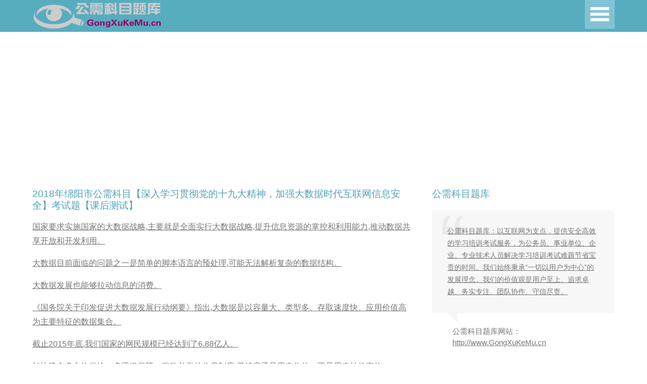

--- FILE ---
content_type: text/html
request_url: https://www.gongxukemu.cn/mianyang/mianyang-2018-711618.html
body_size: 4345
content:
<!DOCTYPE HTML>

<html>
<head>
	<title>2018年绵阳市公需科目【深入学习贯彻党的十九大精神，加强大数据时代互联网信息安全】考试题【课后测试】-公需科目题库(gongxukemu.cn)</title>
	<meta name="keywords" content="公需科目,公需科目考试答案,公需科目答案,公需科目考试,公需科目试题,考试题库,公需课,公需科目培训,职称公需科目,教师公需科目,考试答案,考试题库,公需科目题库,供需科目,公需科目考试,公需科目视频">
	<meta name="description" content="2018年绵阳市公需科目【深入学习贯彻党的十九大精神，加强大数据时代互联网信息安全】考试题【课后测试】-公需科目题库(gongxukemu.cn)">
	<meta name="viewport" content="width=device-width, initial-scale=1, maximum-scale=1">
	<meta http-equiv="Content-Type" content="text/html; charset=utf-8" />
	<link rel="shortcut icon" type="image/x-icon" href="/static/images/Logo_Exam.ico" media="screen" />
	<link href="/static/css/style.css" rel="stylesheet" type="text/css" media="all" />
	<script src="/static/js/jquery.min.js"></script>
	<script async src="https://pagead2.googlesyndication.com/pagead/js/adsbygoogle.js?client=ca-pub-7180842337238206" crossorigin="anonymous"></script>
</head>
<body>
<div class="index-banner1">
  <div class="header-top">	
	<div class="wrap">
   		<div class="logo">
			<a href="../index.html"><img src="/static/images/logo.png" alt=""/></a>
		</div>	
		
<div class="menu">
    <a href="#" class="right_bt" id="activator"><img src="/static/images/nav_icon.png" alt=""></a>
    <div class="box" id="box">
       <div class="box_content_center">
           <div class="menu_box_list">
               <ul>
                    <li><a href="../index.html">主页</a></li>
                    <li><a href="../search.html">搜索</a></li>
                   <li><a href="../daan.html">答案</a></li>
                   <li><a href="../copyright.html">版权</a></li>
                    <li><a href="../help.html">帮助</a></li>
                    <li><a href="../about.html">关于</a></li>
               </ul>
            </div>
            <a class="boxclose" id="boxclose"><img src="/static/images/close.png" alt=""></a>
       </div>
    </div>
    <script type="text/javascript">
        var $ = jQuery.noConflict();
            $(function() {
                $('#activator').click(function(){
                        $('#box').animate({'top':'0px'},500);
                });
                $('#boxclose').click(function(){
                        $('#box').animate({'top':'-700px'},500);
                });
            });
            $(document).ready(function(){

            //Hide (Collapse) the toggle containers on load
            $(".toggle_container").hide();

            //Switch the "Open" and "Close" state per click then slide up/down (depending on open/close state)
            $(".trigger").click(function(){
                $(this).toggleClass("active").next().slideToggle("slow");
                return false; //Prevent the browser jump to the link anchor
            });
            });
    </script>
</div>
		 <div class="clear"></div>		
		  </div>	
		</div>	
	   </div>
<div align=center>
<div style=“width:960px; margin:0 auto; height:90px;”></div>
</div>
<script async src="https://pagead2.googlesyndication.com/pagead/js/adsbygoogle.js?client=ca-pub-7180842337238206"
     crossorigin="anonymous"></script>
<!-- 横向广告1 -->
<ins class="adsbygoogle"
     style="display:block"
     data-ad-client="ca-pub-7180842337238206"
     data-ad-slot="7142823738"
     data-ad-format="auto"
     data-full-width-responsive="true"></ins>
<script>
     (adsbygoogle = window.adsbygoogle || []).push({});
</script>
<div class="main">
	<div class="wrap">
		<div class="abstract">
			<div class="section group">
				<div class="cont1 span_2_of_a1">
					<h3> 2018年绵阳市公需科目【深入学习贯彻党的十九大精神，加强大数据时代互联网信息安全】考试题【课后测试】</h3>
					
						<p> <a href="/detail/mianyang-2018-6207.html">国家要求实施国家的大数据战略,主要就是全面实行大数据战略,提升信息资源的掌控和利用能力,推动数据共享开放和开发利用。</a></p>
					
						<p> <a href="/detail/mianyang-2018-6208.html">大数据目前面临的问题之一是简单的脚本语言的预处理,可能无法解析复杂的数据结构。</a></p>
					
						<p> <a href="/detail/mianyang-2018-6209.html">大数据发展也能够拉动信息的消费。</a></p>
					
						<p> <a href="/detail/mianyang-2018-6210.html">《国务院关于印发促进大数据发展行动纲要》指出,大数据是以容量大、类型多、存取速度快、应用价值高为主要特征的数据集合。</a></p>
					
						<p> <a href="/detail/mianyang-2018-6211.html">截止2015年底,我们国家的网民规模已经达到了6.88亿人。</a></p>
					
						<p> <a href="/detail/mianyang-2018-6212.html">加快建立多主体供给、多渠道保障、租购并举的住房制度,坚持房子是用来住的、不是用来炒的定位。</a></p>
					
						<p> <a href="/detail/mianyang-2018-6213.html">建设教育强国是中华民族伟大复兴的基础工程,必须把教育事业放在优先位置,加快教育现代化,加快一流大学和一流学科建设,实现高等教育产业化发展。</a></p>
					
						<p> <a href="/detail/mianyang-2018-6214.html">伟大斗争,伟大工程,伟大事业,伟大梦想,紧密联系、相互贯通、相互作用,其中起决定性作用的是党的建设新的伟大工程。</a></p>
					
						<p> <a href="/detail/mianyang-2018-6215.html">根据《中华人民共和国网络安全法》,国家实行网络安全()制度。</a></p>
					
						<p> <a href="/detail/mianyang-2018-6216.html">根据《大数据移动互联网的发展》,未来竞争的关键就在于()。</a></p>
					
						<p> <a href="/detail/mianyang-2018-6217.html">下列不属于建立统一的公共数据共享和开放平台体系内容的是()。</a></p>
					
						<p> <a href="/detail/mianyang-2018-6218.html">2016年的2月底国家发展改革委、工信部和中央网信办三家联合批复同意()省建设国家大数据综合试验区,这是全国第一个国家级大数据综合试验区。</a></p>
					
						<p> <a href="/detail/mianyang-2018-6219.html">1991年,()诞生,互联网开始走向标准化、商业化和国际化。</a></p>
					
						<p> <a href="/detail/mianyang-2018-6220.html">以下哪一项被称为是一种通过互联网动态提供信息技术资源的信息技术与服务模式,本质是面向服务的商业模式创新()。</a></p>
					
						<p> <a href="/detail/mianyang-2018-6221.html">以经济建设为中心是兴国之要,()是解决我国所有问题的关键。</a></p>
					
						<p> <a href="/detail/mianyang-2018-6222.html">当今时代步入了一个信息化助力社会全方位创新的重要时期,具体包括()。</a></p>
					
						<p> <a href="/detail/mianyang-2018-6223.html">随着大数据应用的一些技术和工具快速发展,大数据应用的安全主要从以下几个方面入手()。</a></p>
					
						<p> <a href="/detail/mianyang-2018-6224.html">下列不属于第三信息平台的有()。</a></p>
					
				</div>
				
<div class="labout span_1_of_a1">
    <h3>公需科目题库</h3>
    <div class="testimonials ">
     <div class="testi-item">
        <blockquote class="testi-item_blockquote">
            <a href="#">公需科目题库：以互联网为支点，提供安全高效的学习培训考试服务，为公务员、事业单位、企业、专业技术人员解决学习培训考试难题节省宝贵的时间。我们始终秉承“一切以用户为中心”的发展理念。我们的价值观是用户至上、追求卓越、务实专注、团队协作、守信尽责。</a>
            <div class="clear"></div>
        </blockquote>
          <small class="testi-meta"><span class="user">公需科目题库网站： </span><br><a href="http://www.gongxukemu.cn">http://www.GongXuKeMu.cn</a></small>
      </div>
    </div>
    <div style=“width:300px; margin:0 auto; height:250px”></div>
    <div class="testimonials ">
         <div class="testi-item">
            <blockquote class="testi-item_blockquote">
                <a href="#">公需科目题库官方微信：各类公需科目培训疑难问题讲解、提供公需科目相关学习、培训、考试服务、提高公需科目学习、培训、考试效率。 </a>
                <div class="clear"></div>
           </blockquote>
                <small class="testi-meta"><span class="user">公需科目题库官方微信号</span><br><a href="#">go2learn_net</a></small>
        </div>
    </div>
</div>
				<div class="clear"></div>
			</div>
		</div>
	</div>
</div>
<div class="footer">
	<div class="wrap">
	<div class="section group">
		<div class="col_1_of_5 span_1_of_5">
			<ul class="list1">
				<li><a href="../daan.html">考试答案</a></li>
			</ul>
		</div>
		<div class="col_1_of_5 span_1_of_5">
			<ul class="list1">
				<li><a href="../about.html">关于我们</a></li>
			</ul>
		</div>
		<div class="col_1_of_5 span_1_of_5">
			<ul class="list1">
				<li><a href="../copyright.html">版权声明</a></li>
			</ul>
		</div>
		<div class="col_1_of_5 span_1_of_5">
			<ul class="list1">
				<li><a href="../help.html">使用帮助</a></li>
			</ul>
		</div>
		<div class="col_1_of_5 span_1_of_5">
			<ul class="list1">
				<li><a target="_blank"  href="http://tb1.gongxukemu.cn/">淘宝店铺</a></li>
			</ul>
		</div>
		<div class="clear"></div>
	</div>
	<div class="copy">
	   <p>试题版权声明：该试题由用户共享，如涉及版权问题请发邮件到gongxukemu@gmail.com，我们核实确认后会予以删除。<br>Copyright &copy; 2018.GongXuKeMu.cn All rights reserved.</p>
	</div>
	<script>
		var _hmt = _hmt || [];
		(function() {
		  var hm = document.createElement("script");
		  hm.src = "https://hm.baidu.com/hm.js?e94ad97e40d1ad7ea4d16ee63185381b";
		  var s = document.getElementsByTagName("script")[0];
		  s.parentNode.insertBefore(hm, s);
		})();
	</script>
	<script>
		(function(){
			var bp = document.createElement('script');
			var curProtocol = window.location.protocol.split(':')[0];
			if (curProtocol === 'https') {
				bp.src = 'https://zz.bdstatic.com/linksubmit/push.js';
			}
			else {
				bp.src = 'http://push.zhanzhang.baidu.com/push.js';
			}
			var s = document.getElementsByTagName("script")[0];
			s.parentNode.insertBefore(bp, s);
		})();
	</script>
	<script>
		(function(){
		var src = (document.location.protocol == "http:") ? "http://js.passport.qihucdn.com/11.0.1.js?0a77557c38ee5a55687319a9f841168a":"https://jspassport.ssl.qhimg.com/11.0.1.js?0a77557c38ee5a55687319a9f841168a";
		document.write('<script src="' + src + '" id="sozz"><\/script>');
		})();
	</script>
</div>
</div>
<div style="display:none"></div>
</body>
</html>


--- FILE ---
content_type: text/html; charset=utf-8
request_url: https://www.google.com/recaptcha/api2/aframe
body_size: 267
content:
<!DOCTYPE HTML><html><head><meta http-equiv="content-type" content="text/html; charset=UTF-8"></head><body><script nonce="p4KXhNN1vtLbDKY7jxn0SQ">/** Anti-fraud and anti-abuse applications only. See google.com/recaptcha */ try{var clients={'sodar':'https://pagead2.googlesyndication.com/pagead/sodar?'};window.addEventListener("message",function(a){try{if(a.source===window.parent){var b=JSON.parse(a.data);var c=clients[b['id']];if(c){var d=document.createElement('img');d.src=c+b['params']+'&rc='+(localStorage.getItem("rc::a")?sessionStorage.getItem("rc::b"):"");window.document.body.appendChild(d);sessionStorage.setItem("rc::e",parseInt(sessionStorage.getItem("rc::e")||0)+1);localStorage.setItem("rc::h",'1769108031888');}}}catch(b){}});window.parent.postMessage("_grecaptcha_ready", "*");}catch(b){}</script></body></html>

--- FILE ---
content_type: text/css
request_url: https://www.gongxukemu.cn/static/css/style.css
body_size: 8124
content:
/*
Author: W3layout
Author URL: http://w3layouts.com
License: Creative Commons Attribution 3.0 Unported
License URL: http://creativecommons.org/licenses/by/3.0/
*/
/* reset */
html,body,div,span,applet,object,iframe,h1,h2,h3,h4,h5,h6,p,blockquote,pre,a,abbr,acronym,address,big,cite,code,del,dfn,em,img,ins,kbd,q,s,samp,small,strike,strong,sub,sup,tt,var,b,u,i,dl,dt,dd,ol,nav ul,nav li,fieldset,form,label,legend,table,caption,tbody,tfoot,thead,tr,th,td,article,aside,canvas,details,embed,figure,figcaption,footer,header,hgroup,menu,nav,output,ruby,section,summary,time,mark,audio,video{margin:0;padding:0;border:0;font-size:100%;font:inherit;vertical-align:baseline;}
article, aside, details, figcaption, figure,footer, header, hgroup, menu, nav, section {display: block;}
ol,ul{list-style:none;margin:0;padding:0;}
blockquote,q{quotes:none;}
blockquote:before,blockquote:after,q:before,q:after{content:'';content:none;}
table{border-collapse:collapse;border-spacing:0;}
/* start editing from here */
a{text-decoration:none;}
.txt-rt{text-align:right;}/* text align right */
.txt-lt{text-align:left;}/* text align left */
.txt-center{text-align:center;}/* text align center */
.float-rt{float:right;}/* float right */
.float-lt{float:left;}/* float left */
.clear{clear:both;}/* clear float */
.pos-relative{position:relative;}/* Position Relative */
.pos-absolute{position:absolute;}/* Position Absolute */
.vertical-base{	vertical-align:baseline;}/* vertical align baseline */
.vertical-top{	vertical-align:top;}/* vertical align top */
.underline{	padding-bottom:5px;	border-bottom: 1px solid #eee; margin:0 0 20px 0;}/* Add 5px bottom padding and a underline */
nav.vertical ul li{	display:block;}/* vertical menu */
nav.horizontal ul li{	display: inline-block;}/* horizontal menu */
img{max-width:100%;}
/*end reset*/
.side_left_box {
    position: fixed;
    top: 8%;
    left: 10px;
}

.side_right_box {
    position: fixed;
    top: 8%;
    right: 10px;
}

.side_left_box  li {
    LIST-STYLE-TYPE: none;
    LIST-STYLE-IMAGE: none;
}
.side_right_box  li {
    LIST-STYLE-TYPE: none;
    LIST-STYLE-IMAGE: none;
}
body{
	font-family: 'Raleway', sans-serif;
	background:#fff;
}

.wrap{
	width:80%;
	margin:0 auto;
	-moz-transition:all .2s linear;
	-webkit-transition:all .2s linear; 
	-o-transition:all .2s linear; 
	-ms-transition:all .2s linear;
}
.header-top{
	background:rgba(105, 210, 236, 0.51);
}
.menu{
	float:right;
}
.menu img{
	display:block;
}
/*-----stat-header----*/
.logo{
	float:left;
	margin-top: 2px;
}

/*--//header-welcome-note--*/
.box{
	position:absolute;
	top:-1200px;
	width:100%;
	color:#7F7F7F;
	margin:auto;
	padding:0px;
	z-index:999999;
	text-align:center;
	left:0px;
}

.span_2_of_a1 a, .span_1_of_a1 a {
    color: #777;
	text-decoration: underline;
}
a.boxclose{
	cursor: pointer;
	text-align: center;
	display: block;
	position: absolute;
	top: 1.9em;
	right: 15em;
}
.box_content_center{
	background:rgba(52, 58, 60, 0.73);
}
.menu_box_list{
	display: inline-block;
	padding:1% 0;
}
.menu_box_list ul li {
	display:block;
}
.menu_box_list li a{
	color: #FFF;
	font-size: 2em;
	display: block;
	margin: 0.3em;
	text-transform: uppercase;
	-webkit-transition: all 0.5s ease-in-out;
	-moz-transition: all 0.5s ease-in-out;
	-o-transition: all 0.5s ease-in-out;
	transition: all 0.5s ease-in-out;
	letter-spacing: 0.1em;
}
.menu_box_list li a:hover{
	color:#000000;
}
.menu_box_list li a > i > img{
	vertical-align:middle;
	padding-right:10px;
}
.boxclose span{
	width:45px;
	height:45px;
	display:inline-block;
	background: url(../images/image-sprite.png) no-repeat -8px -369px;
}
.boxclose span:hover{
	background: url(../images/image-sprite.png) no-repeat -6px -308px;
}
/*-----//End-header----*/
/*---start-content---*/
.search_box {
	background: #FFF;
	-webkit-transition: all 0.3s ease;
	-moz-transition: all 0.3s ease;
	-o-transition: all 0.3s ease;
	transition: all 0.3s ease;
	padding: 10px 10px;
	position: relative;
	cursor: pointer;
	width:60%;
	float: left;
}
.search_key {
    background: #FFF;
	-webkit-transition: all 0.3s ease;
	-moz-transition: all 0.3s ease;
	-o-transition: all 0.3s ease;
	transition: all 0.3s ease;
	padding: 10px 10px;
	position: relative;
	cursor: pointer;
	width:25%;
    display: block;
    float: left;
    margin: 0 2% 0 0;
}
.search_key input {
    border: none;
	outline: none;
	background: none;
	font-size:1.3em;
	color:#BEBEBE;
	width:95%;
	font-family: 'Raleway', sans-serif;
	-webkit-apperance: none;
}
.search_box  input[type="text"] {
	border: none;
	outline: none;
	background: none;
	font-size:1.3em;
	color:#BEBEBE;
	width:95%;
	font-family: 'Raleway', sans-serif;
	-webkit-apperance: none;
}
.search_box  input[type="submit"] {
	border: none;
	cursor: pointer;
	background: url(../images/search.png) no-repeat -3px -1px;
	position: absolute;
	right: 0;
	width: 40px;
	height: 33px;
	outline: none;
}
/**** Slider *****/
.banner-wrap{
	width:74%;
	margin:0 auto;
	padding:4% 0 6% 0;
}
.index-banner{
	background: #478594;
	-webkit-background-size: cover;
	-moz-background-size: cover;
	-o-background-size: cover;
	background-size: cover;
	background-position:center;
	background-size: 100% 100%;
}

.index-banner-search{
	background: #478594;
	-webkit-background-size: cover;
	-moz-background-size: cover;
	-o-background-size: cover;
	background-size: cover;
	background-position:center;
	background-size: 100% 100%;
}

.banner-wrap-search{
	width:74%;
	height:0px;
	margin:0 auto;
	padding:1% 0 15% 0;
}

.wmuSlider {
	position: relative;
	overflow: hidden;
}
.wmuSlider .wmuSliderWrapper article {
	position: relative;
	text-align: center;
}
.wmuGallery .wmuGalleryImage {
	position: relative;
	text-align: center;
}
.wmuGallery .wmuGalleryImage img {
	max-width: 100%;
	width: auto;
	height: auto;
}
/* Default Skin */
.wmuGallery .wmuGalleryImage {
	margin-bottom: 10px;
}
.wmuSliderPrev, .wmuSliderNext {
	position: absolute;
	width: 70px;
	height: 90px;
	text-indent: -9999px;
	background: url(../images/img-sprite.png) no-repeat;
	top:46%;
	z-index: 2;
	cursor: pointer;
}
.wmuSliderPrev {
	background-position: 20px 3px;
	left:20px;
}
.wmuSliderNext {
	background-position:-46px 3px;
	right:45px;
}
.span_2_of_3 h1{
	color: #FFF;
	font-size: 2.7em;
	margin-bottom: 2%;
	/* padding: 0 7%; */
	width: 95%;
	text-align: left;
	line-height: 1.5em;
	text-transform: uppercase;
}

.span_2_of_3 h2{
	color: #FFF;
	font-size: 2.0em;
	margin-bottom: 2%;
	/* padding: 0 7%; */
	width: 65%;
	text-align: left;
	line-height: 1.5em;
	text-transform: uppercase;
}
/*--content--*/
.main{
	background:#fff;
}
.content-top{
	border-bottom:1px solid #ddd;
}
h3.m_1{
	margin-top:10px;
}
h3.m_1 a{
	color: #999;
	font-size: 2.5em;
}
h3.m_1 a:hover{
	color:#777;
}
.btn{
	border: none;
	float: left;
	color: #FFF;
	cursor: pointer;
	padding:15px 30px;
	display: inline-block;
	font-size:2em;
	outline: none;
	-webkit-transition: all 0.3s;
	-moz-transition: all 0.3s;
	transition: all 0.3s;
	background:#8fcddc;
}
.btn:hover{
	background:#75B8C9;
}
.section1{
	width:51%;
	margin:0 auto;
}
.span_2_of_about {
	width:66.1%;
}
.cont1{
	display: block;
	float: left;
	margin: 1% 0 1% 0;
}
.span_1_of_about {
	width:32.2%;
}
.rsidebar {
	display: block;
	float: left;
	margin: 1% 0 1% 1.6%;
}

.content-bottom{
	padding:0;
}
h2.m_2{
	color:#777;
	font-size:1.5em;
	text-align:center;
	text-transform:uppercase;
	margin-bottom:1%;
}
.col_1_of_5:first-child {
	margin-left: 0;
}
.span_1_of_5{
	width: 16.9%;
}
.col_1_of_5{
	display: block;
	float: left;
	margin: 1% 0 1% 3.6%;
}
ul.list1 li{
	margin:0 0 8px 0;
}
ul.list1 li a {
	font-size:0.95em;
	color: #999;
}
ul.list1 li a:hover{
	color: #000;
}
/*--footer--*/
.footer{
	background:#484242;
	padding:1% 0;
}
.copy p {
	color: #ccc;
	font-size: 1em;
	text-align:center;
}
.copy p a {
	color:#fff;
}
.copy p a:hover{
	color:#8FCDDC;
}
/*--register--*/
.index-banner1{
	background: #478594;
}
.register_account{
	padding:2% 0;
	min-height:800px;
}
.register_account table td {
	width: 100%;
}
.register_account form input[type="text"], .register_account form select {
	font-size:0.95em;
	color:#999;
	padding: 8px;
	outline: none;
	margin:10px 0;
	width:97%;
	font-family: 'Raleway', sans-serif;
	border:1px solid #ddd;
}
.register_account form input[type="text"]:hover, .register_account form select:hover {
	border:1px solid #4CB1CA;
}
.register_account form input[type="text"].code {
	width: 15%;
}
.register_account form input[type="text"].number {
	width: 76.8%;
}
p.terms a, p.note a {
	text-decoration: underline;
	color:#555;
}
p.terms a:hover{
	color:#4CB1CA;
}
p.terms {
	float: left;
	font-size: 0.95em;
	padding: 15px 0 0 15px;
	color: #999;
}
button.grey{
	display: inline-block;
	text-decoration: none;
	cursor: pointer;
	background:#4CB1CA;
	font-size:0.95;
	line-height: 16px;
	text-transform: uppercase;
	padding:10px 30px;
	color: #FFF;
	border: none;
	float: left;
	font-family: 'Raleway', sans-serif;
	outline:none;
}
button.grey:hover {
	background: #377584;
	color: #FFF;
}
.register_account form input[type="text"].code {
	width: 15%;
}
p.code{
	color:#777;
	font-size: 0.95em;
}
p.cart{
	color:#777;
	font-size:0.85em;
	line-height:1.8em;
}
p.cart a{
	text-decoration:underline;
	color:#000;
}
p.cart a:hover{
	text-decoration:none;
}
.col_1_of_2:first-child {
	margin-left: 0;
}
.span_1_of_2 {
	width: 49.2%;
}
.col_1_of_2 {
	display: block;
	float: left;
	margin: 1% 0 1% 1.6%;
}
h4.title {
	color: #555;
	font-size: 1.4em;
	line-height: 1.2;
	font-weight: normal;
	letter-spacing: -1px;
	text-transform: uppercase;
}
.box_content_center1{
	background:#8FCDDC;
}
.menu_box_list1{
	display: inline-block;
	padding:2% 0;
}
.menu_box_list1 li a {
	color: #FFF;
	font-size:1em;
	display: block;
	margin: 0.3em;
	text-transform: uppercase;
	-webkit-transition: all 0.5s ease-in-out;
	-moz-transition: all 0.5s ease-in-out;
	-o-transition: all 0.5s ease-in-out;
	transition: all 0.5s ease-in-out;
	letter-spacing: 0.1em;
}
.menu_box_list1 li a:hover {
	color:#000;
}
/*--abstract--*/
/*-----------------------------------------------------------------------------------*/
/*	Flow
/*-----------------------------------------------------------------------------------*/
.b-link-flow{
	position: relative;
	display: inline-block;
	vertical-align: top;
	margin-bottom: 5px;
}
.b-link-flow .b-wrapper{z-index:1;}
.b-link-flow .b-top-line{z-index:0}
.b-link-flow .b-wrapper, .b-link-flow .b-top-line{
	position:absolute;
	width:100%;
	height:100%;
	top:0;
	left:0;
	text-align:center;
	color:#ffffff;
	background:#8FCDDC;
	visibility:hidden; 
}
.b-link-flow .b-wrapper, .b-link-flow .b-top-line{
	transition:all 0.6s ease;
	-moz-transition:all 0.6s ease;
	-ms-transition:all 0.6s ease;
	-o-transition:all 0.6s ease;
	-webkit-transition:all 0.6s ease;
	transform:scale(0);
	-moz-transform:scale(0);
	-ms-transform:scale(0);
	-o-transform:scale(0);
	-webkit-transform:scale(0);
	opacity:0;
}
.b-link-flow:hover .b-wrapper, .b-link-flow:hover .b-top-line{
	transform:scale(1);
	-moz-transform:scale(1);
	-ms-transform:scale(1);
	-o-transform:scale(1);
	-webkit-transform:scale(1);
	opacity:1;
	visibility:visible;
}
h2.b-animate{
	color:#fff;
	font-size:1.1em;
	margin:7% 0;
}
p.b-animate1{
	color:#fff;
	font-size:0.85em;
	margin: 0 1%;
}
.col_1_of_4:first-child {
	margin-left: 0;
}
.col_1_of_4 {
	display: block;
	float: left;
	margin: 1% 0 1% 3.6%;
}
.span_1_of_4 {
	width: 22.3%;
}
h3.m_3, p.m_4{
	text-align:center;
}
h3.m_3{
	margin-bottom:1%;
}
h3.m_3 a{
	color:#6FB0C0;
	font-size:1em;
	text-align:center;
}
h3.m_3 a:hover{
	color:#555;
}
p.m_4{
	color:#555;
	font-size:1em;
}
.abstract{
	padding:1.5% 0;
}
/*--detail--*/
.col_1_of_d:first-child {
	margin-left: 0;
}
.span_1_of_d {
	width: 20.1%;
}
.col_1_of_d {
	display: block;
	float: left;
	margin: 1% 0 1% 3.6%;
	border: 1px solid #E7E3E3;
	padding: 1%;
}
p.m_5{
	text-align:center;
	margin: 3% 0 3% 0;
}
p.m_5 a{
	color:#6FB0C0;
	font-size:0.95em;
	line-height:1.5em;
}
p.m_5 a:hover{
	color:#000;
}
ul.dc_pagination {
	text-align: center;
	overflow: hidden;
	margin: 3% 0 2% 0;
}
ul.dc_pagination li:first-child {
	margin-left: 0px;
	margin-right:5%;
	text-transform: uppercase;
}
ul.dc_pagination li a {
	color: #999;
	display: block;
	padding: 8px 15px 8px 15px;
	text-decoration: none;
	font-size: 1.1em;
}
ul.dc_pagination li {
	display:inline-block;
	margin: 0px;
	margin-left: 5px;
	padding: 0px;
}
ul.dc_pagination li:last-child {
	margin-left:5%;
	margin-right: 0px;
	text-transform: uppercase;
}
ul.dc_paginationA06 li a:hover, ul.dc_paginationA06 li a.current {
	background:#8FCDDC;
	color:#fff;
}
/*--about--*/
ul.breadcrumb {
	padding: 8px 15px;
	margin: 0 0 18px !important;
	list-style: none;
	background-color: #F7F7F7;
	font-size: 0.85em;
	color: #999 !important;
	text-transform:uppercase;
}
ul.breadcrumb a {
	color: #4CB1CA;
}
ul.breadcrumb a:hover{
	color:#555;
}
.span_1_of_a1 {
	width: 31.2%;
}
.labout {
	display: block;
	float: left;
	margin: 1% 0 1% 3.6%;
}
.span_2_of_a1{
	width: 65.1%;
}
.span_2_of_a1 h3, .span_1_of_a1 h3, .span_1_of_g1 h3{
	color: #4fa2b6;
	margin-bottom: 0.5em;
	font-size: 1.2em;
	line-height: 1.2;
	text-transform: uppercase;
}
/*--gallery--*/
span.rollover {
	-o-transition-duration: 1s;
	-moz-transition-duration: 1s;
	-webkit-transition: -webkit-transform 1s;
	background: url(../images/zoom.png) center center no-repeat rgba(0, 0, 0, 0.4);
	cursor: pointer;
	height: 196px;
	width: 314px;
	position: absolute;
	z-index: 10;
	opacity: 0;
}
span.rollover:hover {
	opacity: .7;
	-o-transition-duration: 1s;
	-moz-transition-duration: 1s;
	-webkit-transition: -webkit-transform 1s;
}
.span_2_of_a1 p, .span_1_of_a1 p {
	font-size: 1em;
	padding: 0.5em 0;

	line-height: 1.8em;
}
.span_1_of_4 p {
	font-size: 0.85em;
	padding: 0.5em 0;
	
	line-height: 1.8em;
}
.col_1_of_about-box:first-child {
	margin-left: 0;
}
.span_1_of_about-box {
	width: 30.5%;
}
.col_1_of_about-box {
	display: block;
	float: left;
	margin: 1% 0 1% 3.6%;
}
.testimonials .testi-item {
	overflow: hidden;
	margin: 6% 0;
	padding-bottom: 2em;
	background: none;
}
.testimonials .testi-item blockquote {
	position: relative;
	display: block;
	margin: 0;
	padding: 30px;
	border: none;
	background: #F7F7F7;
	-webkit-background-clip: padding-box;
	-moz-background-clip: padding-box;
	background-clip: padding-box;
}
.testimonials .testi-item blockquote a:hover{
	color:#4CB1CA;
}
.testimonials .testi-item blockquote:before {
	position: absolute;
	bottom: -20px;
	left: 30px;
	display: block;
	width: 0;
	height: 0;
	border-top: 20px solid #F7F7F7;
	border-right: 0 solid rgba(0, 0, 0, 0);
	border-left: 20px solid rgba(0, 0, 0, 0);
	content: "";
}
.testimonials .testi-item blockquote a {
	color: #777;
	font-size: 0.85em;
	line-height: 1.8em;
}
.testimonials .testi-item blockquote:after {
	position: absolute;
	top: 10px;
	left: 20px;
	display: block;
	width: 41px;
	height: 38px;
	background: url(../images/quotes.png) 0 0 no-repeat;
	content: "";
}
h5.m_6 {
	color:#4fa2b6;
	margin: 2% 0 1% 0;
	font-size: 1.2em;
	line-height: 1.2;
	font-weight: normal;
	text-transform: uppercase;
}
.testimonials .testi-item .testi-meta {
	font-size:0.95em;
	color: #777;
}
.testimonials .testi-item .testi-meta {
	display: block;
	padding: 25px 0 0 40px;
	line-height: 1.5em;
}
.testimonials .testi-item .testi-meta a {
	color: #777;
	text-decoration: underline;
}
.testimonials .testi-item .testi-meta a:hover{
	text-decoration:none;
}
h4.m_7{
	margin-top:10px;
}
h4.m_7 a {
	color: #555;
	font-size: 0.95em;
	text-transform: uppercase;
}
h4.m_7 a:hover{
	color:#000;
}
h4.no{
	margin-bottom:5px;
}
h4.no a{
	color:#777;
	font-size:0.95em;	
}
p.g_2{
	padding:0;
}
p.g_2 a{
	color:#777;
	font-size:0.95em;	
}
p.g_2 a:hover, h4.no a:hover{
	text-decoration:underline;
}
.g_1{
	float:left;
}
span.likes {
	float:right;
}
span.likes img {
	float: none;
	margin-right: 0;
	vertical-align: middle;
}
span.likes a{
	font-size:0.95em;
	color:#777;
}
span.likes a:hover{
	color:#4CB1CA;
}
.g_desc{
	padding:2% 0;
}
.sky-form .label {
	display: block;
	margin-bottom: 6px;
	line-height: 19px;
}
.sky-form .label.col {
	margin: 0;
	padding-top: 10px;
}
.sky-form .input,
.sky-form .select,
.sky-form .textarea,
.sky-form .radio,
.sky-form .checkbox,
.sky-form .toggle,
.sky-form .button {
	position: relative;
	display: block;
}
/* selects */
.sky-form .select i {
	position: absolute;
	top: 14px;
	right: 14px;
	width:10px;
	height: 11px;
	background: #FFF;
	box-shadow: 0 0 0 12px #FFF;
}
.sky-form .select i:after,
.sky-form .select i:before {
	content: '';
	position: absolute;
	right: 0;
	border-right: 4px solid transparent;
	border-left: 4px solid transparent;
}
.sky-form .select i:after {
	bottom: 0;
	border-top: 4px solid #404040;
}
.sky-form .select i:before {
	top: 0;
	border-bottom: 4px solid #404040;
}
.sky-form .select-multiple select {
	height: auto;
}
/* radios and checkboxes */
.sky-form .radio,.sky-form .checkbox {
	outline:none;
	border:none;
	margin-bottom: 4px;
	padding-left: 27px;
	font-size: 13px;
	line-height: 27px;
	color: #555555;
	cursor: pointer;
	text-transform: capitalize;
}
.sky-form .radio{
	text-transform: none;
}
.sky-form .radio:last-child,
.sky-form .checkbox:last-child {
	margin-bottom: 0;
}
.sky-form .radio input,
.sky-form .checkbox input {
	position: absolute;
	left: -9999px;
}
.sky-form .radio i,
.sky-form .checkbox i {
	position: absolute;
	top: 5px;
	left: 0;
	display: block;
	width: 13px;
	height: 13px;
	outline: none;
	border-width: 2px;
	border-style: solid;
	background: #fff;
}
.sky-form .radio i {
	border-radius: 50%;
}
.sky-form .radio input + i:after,
.sky-form .checkbox input + i:after {
	position: absolute;
	opacity: 0;
	transition: opacity 0.1s;
	-o-transition: opacity 0.1s;
	-ms-transition: opacity 0.1s;
	-moz-transition: opacity 0.1s;
	-webkit-transition: opacity 0.1s;
}
.sky-form .radio input + i:after {
	content: '';
	top: 4px;
	left: 4px;
	width: 5px;
	height: 5px;
	border-radius: 50%;
}
.sky-form .radio input:checked + i:after,
.sky-form .checkbox input:checked + i:after {
	opacity: 1;
}
.sky-form .inline-group {
	margin: 0 -30px -4px 0;
}
.sky-form .inline-group:after {
	content: '';
	display: table;
	clear: both;
}
.sky-form .inline-group .radio,
.sky-form .inline-group .checkbox {
	float: left;
	margin-right: 30px;
}
.sky-form .inline-group .radio:last-child,
.sky-form .inline-group .checkbox:last-child {
	margin-bottom: 4px;
}
.sky-form .checkbox input + i:after {
	content: '\f00c';
	top: 0px;
	left: -2px;
	width: 15px;
	height: 15px;
	background: url(../images/b-arrow.png);
	text-align: center;
}
.sky-form .checkbox input + i:after {
	color: #2DA5DA;
}
.sky-form .checkbox i{
	border-color:#E5E5E5;
}
.sky-form .radio input:checked + i,
.sky-form .checkbox input:checked + i,
.sky-form .toggle input:checked + i {
	border-color: #2da5da;	
}
.span_2_of_g1 {
	width: 81.1%;
}
.span_1_of_g1 {
	width: 15.2%;
}
/*--blog--*/
.span_1_of_b{
	width:48.2%;
}
.col_1_of_b{
	display: block;
	float: left;
	margin: 1% 0 1% 3.6%;
}
.col_1_of_b:first-child {
	margin-left: 0;
}
.span_1_of_b h3{
	margin-bottom:2%;
}
.span_1_of_b h3 a {
	color: #333;
	font-size: 1em;
	line-height: 1.2;
	font-weight: normal;
	letter-spacing: -1px;
	text-transform: uppercase;
}
.span_1_of_b h3 a:hover{
	color: #4CB1CA;
}
.span_1_of_b p{
	color:#999;
	font-size:0.85em;
	line-height:1.5em;
}
.blog-top{
	margin-bottom:0%;
}
.links {
	padding: 10px 0px;
	border-left: none;
	border-right: none;
	margin-bottom: 0%;
}
.links ul li {
	display: inline-block;
	margin-right:15px;
}
.links ul li{
	font-size:0.85em;
	color:#999;
}
.links ul li img{
	margin-right:4px;
}
.button{
	margin-top:20px;
}
.button a {
	color: #333;
	font-size: 0.85em;
	text-transform: uppercase;
}
.button a:hover{
	color:#555;
}
p.m_6{
	color:#999;
	font-size:0.85em;
	line-height:1.8em;
	margin:1% 0;
}
.comments-area p {
	position: relative;
	padding: 8px 0;
}
.comments-area label {
	display: block;
	color: #999;
	font-size: 0.85em;
}
.comments-area span {
	color:#FE2232;
	position: absolute;
	left: 4px;
	top: 30px;
}
.comments-area input[type="text"] {
	padding: 7px 15px;
	width: 47%;
	color: #777;
	font-size:1em;
	border: none;
	background:#E4E4E4;
	outline: none;
	display: block;
	font-family: 'Raleway', sans-serif;
}
.comments-area textarea {
	padding: 7px 15px;
	width: 70%;
	color:#777;
	font-size:1em;
	outline: none;
	height: 100px;
	display: block;
	border: none;
	background:#E4E4E4;
	font-family: 'Raleway', sans-serif;
}
.comments-area input[type="submit"] {
	padding: 8px 15px;
	color: #F0F0F0;
	background: #3D3D3D;
	border:none;
	cursor: pointer;
	outline:none;
	font-family: 'Raleway', sans-serif;
	font-size:1em;
}
.comments-area input[type="submit"]:hover{
	background:#62A7B8;
}
.comments-area span {
	color: #FE2232;
	position: absolute;
	left: 4px;
	top: 30px;
}
/*--contact--*/
.contact-to input[type="text"] {
	padding: 10px 10px;
	width:29.5%;
	margin: 10px 0;
	border: 1px solid #E1E2E2;
	color: #999;
	background: #FFF;
	float: left;
	outline: none;
	font-size: 0.85em;
	font-family: 'Raleway', sans-serif;
}
.text2 input[type="text"], .text2 textarea {
	width: 96.5%;
	margin: 10px 0;
	border: 1px solid #E1E2E2;
	color: #999;
	font-family: 'Raleway', sans-serif;
	outline: none;
	margin-bottom: 25px;
	height: 120px;
	padding: 10px 10px;
	font-size: 0.85em;
}
.contact-form input[type="submit"] {
	float: right;
	cursor: pointer;
	-webkit-appearance: none;
	padding: 12px 30px;
	background:#8FCDDC;
	display: inline-block;
	font-size: 1em;
	text-transform: uppercase;
	color: #FFF;
	-webkit-transition: 0.9s;
	-moz-transition: 0.9s;
	-o-transition: 0.9s;
	transition: 0.9s;
	font-family: 'Raleway', sans-serif;
	border: none;
	outline:none;
}
.contact-form input[type="submit"]:hover{
	background:#555;
}

.blog-top input[type="submit"] {
    float: right;
    cursor: pointer;
    -webkit-appearance: none;
    padding: 12px 30px;
    background: #8FCDDC;
    display: inline-block;
    font-size: 1em;
    text-transform: uppercase;
    color: #FFF;
    -webkit-transition: 0.9s;
    -moz-transition: 0.9s;
    -o-transition: 0.9s;
    transition: 0.9s;
    font-family: 'Raleway', sans-serif;
    border: none;
    outline: none;
}

.blog-top input[type="submit"]:hover{
	background:#555;
}

.links a {
    float: right;
    cursor: pointer;
    -webkit-appearance: none;
    padding: 12px 30px;
    background: #347281;
    display: inline-block;
    font-size: 1em;
    text-transform: uppercase;
    color: #FFF;
    -webkit-transition: 0.9s;
    -moz-transition: 0.9s;
    -o-transition: 0.9s;
    transition: 0.9s;
    font-family: 'Raleway', sans-serif;
    border: none;
    outline: none;
}

.links a:hover{
	background:#555;
}

.address p{
	color:#999;
	font-size:0.85em;
	line-height:1.5em;
}
.address p span {
	text-decoration: underline;
	color: #555;
	cursor: pointer;
}
.address p span:hover {
    text-decoration: none; 
}
.map{
	margin-bottom:2%;
}
/*--404--*/
.page-not-found h1 {
	font-size: 15em;
	color: #F0F0F0;
	text-align: center;
	text-shadow: 1px 1px 6px #AAA;
	-moz-text-shadow: 1px 1px 6px #aaa;
	-webkit-text-shadow: 1px 1px 6px #aaa;
	-o-text-shadow: 1px 1px 6px #aaa;
}
/*--responsive design--*/
@media (max-width:1366px){
	.wrap{
		width:90%;
	}
	.span_2_of_3 h1 {
		width:95%;
	}
	.span_2_of_3 h2 {
		width:74%;
	}
	h3.m_1 a {
		font-size: 2.3em;
	}
	.btn {
		font-size: 1.6em;
	}
	span.rollover {
		height: 186px;
		width: 299px;
	}

}
@media (max-width:1280px){
	.wrap{
		width:90%;
	}
	.span_2_of_3 h1 {
		width: 95%;
		/* padding: 0 4%; */
		font-size: 2.2em;
	}
	.span_2_of_3 h2 {
		width: 66%;
		/* padding: 0 4%; */
		font-size: 2.0em;
	}
	h3.m_1 a {
		font-size: 2.3em;
	}
	.btn {
		font-size: 1.6em;
	}
	span.rollover {
		height: 175px;
		width: 279px;
	}
	.section1 {
		width: 55%;
	}
	.search_box {
		width: 64%;
	}
	.contact-to input[type="text"] {
		width: 29.4%;
	}
}
@media (max-width:1024px){
	.wrap{
		width:90%;
	}
	.span_2_of_3 h1 {
		width: 95%;
		/* padding: 0 4%; */
		font-size: 1.7em;
	}
	.span_2_of_3 h2 {
		width: 63%;
		/* padding: 0 4%; */
		font-size: 1.5em;
	}
	h3.m_1 {
		margin-top: 6px;
	}
	h3.m_1 a {
		font-size:1.8em;
	}
	.btn {
		font-size:1.4em;
		padding: 10px 20px;
	}
	span.rollover {
		height: 139px;
		width: 222px;
	}
	.section1 {
		width: 55%;
	}
	.search_box {
		padding:7px;
	}
	.search_key {
		padding:7px;
		width: 25%;
	}
	.wmuSliderPrev {
		left:-10px;
	}
	.wmuSliderNext {
		right:15px;
	}
	h2.m_2 {
		font-size: 1.2em;
	}
	.span_1_of_d {
		width: 19.9%;
	}
	p.m_5 a {
		font-size: 0.8125em;
	}
	.wmuSliderPrev, .wmuSliderNext {
		top:43%;
	}
	.contact-to input[type="text"] {
		width: 28.4%;
	}
	.text2 input[type="text"], .text2 textarea {
		width: 95.9%;
	}
}
@media (max-width:800px){
    .banner-wrap-search{
        width:74%;
        height:0px;
        margin:0 auto;
        padding:1% 0 15% 0;
    }
	.wrap{
		width:90%;
	}
	.span_2_of_3 h1 {
		width: 95%;
		/* padding: 0 2%; */
		font-size: 1.2em;
	}
	.span_2_of_3 h2 {
		width: 57%;
		/* padding: 0 2%; */
		font-size: 1.0em;
	}
	.text2 input[type="text"], .text2 textarea {
		width: 93.9%;
		font-size: 0.8125em;
	}
	.search_box {
		width: 56%;
	}
	.search_key a {
    font-size: 1em;
    }
	.menu_box_list li a {
		font-size: 2em;
	}
	.contact-to input[type="text"] {
		width: 28%;
		padding: 7px;
		font-size:0.8125em;
	}
	h3.m_1 a {
		font-size:1.4em;
	}
	.btn {
		font-size: 1.1em;
		padding: 10px 12px;
	}
	span.rollover {
		height: 135px;
		width: 216px;
	}
	.section1 {
		width: 55%;
	}
	.search_box {
		padding:7px;
	}
	.search_key {
		padding:7px;
	}
	.wmuSliderPrev {
		left:-10px;
	}
	.wmuSliderNext {
		right:15px;
	}
	h2.m_2 {
		font-size: 1.2em;
	}
	.span_1_of_d {
		width: 19.9%;
	}
	p.m_5 a {
		font-size: 0.8125em;
	}
	.search_box  input[type="text"] {
		font-size: 1em;
	}
	.search_key  input[type="text"] {
		font-size: 1em;
	}
	.search_box  input[type="submit"] {
		background: url(../images/search.png) no-repeat 7px -4px;
	}
	.wmuSliderPrev, .wmuSliderNext {
		top: 38%;
	}
	ul.list1 li a {
		font-size: 0.85em;
	}
	.register_account form input[type="text"], .register_account form select {
		width: 90%;
		padding: 6px;
		font-size: 0.85em;
	}
	h4.title {
		font-size: 1.1em;
	}
	.register_account form input[type="text"].number {
		width: 71.8%;
	}
	.span_2_of_g1 {
		width:100%;
	}
	.span_1_of_g1 {
	 	width:100%;
	}
}
@media (max-width:640px){
    .side_right_box{
        display: none;
    }
    .side_left_box {
        display: none;
    }
    .banner-wrap-search{
        width:74%;
        height:0px;
        margin:0 auto;
        padding:1% 0 20% 0;
    }
	.wrap{
		width:90%;
	}
	.span_2_of_3 h1 {
		width: 95%;
		/* padding: 0 2%; */
		font-size: 1em;
	}
	.span_2_of_3 h2 {
		width: 63%;
		/* padding: 0 2%; */
		font-size: 1em;
	}
	h3.m_1 {
		margin-top: 12px;
	}
	h3.m_1 a {
		font-size:1.4em;
	}
	.btn {
		font-size: 1.1em;
		padding: 10px 12px;
	}
	span.rollover {
		height: 107px;
		width: 171px;
	}
	.section1 {
		width:68%;
	}
	.search_box {
		padding:5px;
		width: 60%;
	}
	.search_key {
		padding:5px;
	}
	.search_key a {
	    font-size: 1em;
        padding: 6px 14px;
    }
	.wmuSliderPrev {
		left:-20px;
	}
	.wmuSliderNext {
		right:5px;
	}
	h2.m_2 {
		font-size: 1.2em;
	}
	.span_1_of_d {
		width:100%;
	}
	.col_1_of_d {
		margin:10px 0;
		float:none;
	}
	p.m_5 a {
		font-size: 0.8125em;
	}
	.search_box  input[type="text"] {
		font-size: 1em;
	}
	.search_key  input[type="text"] {
		font-size: 1em;
	}
	.search_box  input[type="submit"] {
		background: url(../images/search.png) no-repeat 7px -4px;
	}
	.wmuSliderPrev, .wmuSliderNext {
		top:34%;
	}
	ul.list1 li a {
		font-size: 0.85em;
	}
	.register_account form input[type="text"], .register_account form select {
		width: 90%;
		padding: 6px;
		font-size: 0.85em;
	}
	h4.title {
		font-size: 1.1em;
	}
	.register_account form input[type="text"].number {
		width:67.8%;
	}
	.span_2_of_g1 {
		width:100%;
	}
	.span_1_of_g1 {
	 	width:100%;
	}
	.labout {
		float:none;
		margin: 1% 0 1% 0;
	}
	.span_1_of_5 {
		width: 100%;
	}
	.col_1_of_5 {
		float:none;
		margin:10px 0 20px 0;
	}
	#loginBox {
		top: 69px;
	}
	#loginForm {
		width: 195px;
	}
	p.code {
		font-size: 0.85em;
	}
	a.boxclose {
		top: 0.9em;
		right:7em;
	}
	.menu_box_list1 li a {
		font-size: 0.85em;
	}
	.span_2_of_a1 {
		width: 100%;
	}
	.cont1 {
		float:left;
		margin:0;
	}
	.span_1_of_a1 {
		width:100%;
	}
	h4.m_7 a {
		font-size: 0.8125em;
	}
	.testimonials .testi-item {
		margin: 3% 0;
	}
	.span_2_of_a1 p, .span_1_of_a1 p {
		font-size: 0.8125em;
	}
	.testimonials .testi-item blockquote a {
		font-size: 0.8125em;
	}
	.testimonials .testi-item .testi-meta {
		font-size: 0.85em;
	}
	.links ul li a {
		font-size: 0.8125em;
	}
	.span_1_of_b p {
		font-size: 0.8125em;
	}
	ul.dc_pagination li a {
		font-size: 0.85em;
		padding: 8px 10px 8px 10px;
	}
	p.m_6 {
		font-size: 0.8125em;
	}
	.page-not-found h1 {
		font-size: 7em;
	}
	p.b-animate1 {
		display: none;
	}
	h3.m_3 a {
		font-size: 0.8125em;
	}
	p.m_4 {
		font-size: 0.8125em;
	}
	.menu_box_list li a {
		font-size:2em;
	}
	.span_1_of_4 {
		width: 100%;
	}
	.col_1_of_4 {
		float: none;
		margin: 1% 0 1% 0;
	}
	h3.m_3, p.m_4 {
		text-align: left;
	}
}	
@media (max-width:480px){
    .side_right_box{
        display: none;
    }
    .side_left_box {
        display: none;
    }
	.wrap{
		width:90%;
	}
	.span_2_of_3 h1 {
		width:100%;
		padding: 0;
		font-size: 1.5em;
	}
	.span_2_of_3 h2 {
		width:80%;
		padding: 0 2%;
		font-size: 1em;
	}
	h3.m_1 a {
		font-size:1em;
	}
	.btn {
		font-size: 0.8125em;
		padding: 6px 10px;
	}
	span.rollover {
		height: 250px;
		width: 400px;
	}
	.section1 {
		width:70%;
	}
	.search_box {
		padding:7px;
	}
	.search_key {
		padding:7px;
		width:100%;
	}
	.search_key a {
	    font-size: 1.3em;
        padding: 10px 20px;
    }
	.wmuSliderPrev {
		left:-30px;
	}
	.wmuSliderNext {
		right:-5px;
	}
	h2.m_2 {
		font-size: 1.2em;
	}
	.span_1_of_d {
		width: 19.9%;
	}
	p.m_5 a {
		font-size: 0.8125em;
	}
	.search_box  input[type="text"] {
		font-size: 1.3em;
	}
	.search_key  input[type="text"] {
		font-size: 1.3em;
	}
	.search_box  input[type="submit"] {
		background: url(../images/search.png) no-repeat 7px -4px;
	}
	.wmuSliderPrev, .wmuSliderNext {
		top:25%;
	}
	.contact-to input[type="text"] {
		width: 27%;
		padding: 7px;
		font-size: 0.8125em;
	}
	ul.list1 li a {
		font-size: 0.85em;
	}
	.register_account form input[type="text"], .register_account form select {
		width: 90%;
		padding: 6px;
		font-size: 0.8125em;
	}
	h4.title {
		font-size: 1.1em;
	}
	.register_account form input[type="text"].number {
		width:67.8%;
	}
	.span_2_of_g1 {
		width:100%;
	}
	.span_1_of_g1 {
	 	width:100%;
	}
	.labout {
		float:none;
		margin: 1% 0 1% 0;
	}
	.span_1_of_5 {
		width: 100%;
	}
	.col_1_of_5 {
		float:none;
		margin:10px 0 20px 0;
	}
	#loginBox {
		top:53px;
	}
	#loginForm {
		width:140px;
	}
	p.code {
		font-size: 0.8125em;
	}
	a.boxclose {
		top: 0.9em;
		right:5em;
	}
	.menu_box_list1 li a {
		font-size: 0.85em;
	}
	.span_2_of_a1 {
		width: 100%;
	}
	.cont1 {
		float:none;
		margin:0;
	}
	.span_1_of_a1 {
		width:100%;
	}
	h4.m_7 a {
		font-size: 0.8125em;
	}
	.testimonials .testi-item {
		margin: 3% 0;
	}
	.span_2_of_a1 p, .span_1_of_a1 p {
		font-size: 0.8125em;
	}
	.testimonials .testi-item blockquote a {
		font-size: 0.8125em;
	}
	.testimonials .testi-item .testi-meta {
		font-size: 0.85em;
	}
	.links ul li a {
		font-size: 0.8125em;
	}
	.span_1_of_b p {
		font-size: 0.8125em;
	}
	ul.dc_pagination li a {
		font-size: 0.8125em;
		padding: 8px 5px 8px 5px;
	}
	p.m_6 {
		font-size: 0.8125em;
	}
	.page-not-found h1 {
		font-size: 7em;
	}
	p.b-animate1 {
		display: none;
	}
	h3.m_3 a {
		font-size: 0.8125em;
	}
	p.m_4 {
		font-size: 0.8125em;
	}
	p#login-form-remember a {
		font-size: 12px;
	}
	input.inputbox, input.required, div.k2AccountPage input[type="text"] {
		height: 20px;
		padding: 0 4px;
	}
	p#login-form-username {
		margin-bottom: 3px;
	}
	.button {
		margin-top: 5px;
	}
	.col_1_of_2 {
		float: none;
		margin: 0;
	}
	.span_1_of_2 {
		width: 100%;
	}
	p.terms {
	    font-size: 0.8125em;
		padding: 15px 0 0 0px;
	}
	.menu_box_list li a {
		font-size:2em;
	}
	.span_1_of_b {
		width: 100%;
	}
	.col_1_of_b {
		float:none;
		margin:20px 0 20px 0;
	}
	.span_1_of_about-box {
		width: 100%;
	}
	.col_1_of_about-box {
		float:none;
		margin: 1% 0 1% 0l;
	}
	.span_1_of_4 {
		width: 100%;
	}
	.col_1_of_4 {
		float: none;
		margin: 1% 0 1% 0;
		display: none;
	}
	h3.m_3, p.m_4 {
		text-align: left;
	}
	.span_1_of_d {
		width:100%;
	}
	.col_1_of_d {
		margin:10px 0;
		float:none;
	}
	.wmuSlider {
		padding:10% 0 20% 0;
	}
    /*
	.span_2_of_3 h1 {
		display: none;
	}

	.span_2_of_3 h2 {
		display: none;
	}
	*/
	.banner-wrap {
		padding:0;
	}
	.search_box {
		padding:4px;
		width: 100%;
		margin: 10% 0 5% 0;
		font-size:1.2em;
	}
	.menu_box_list {
		padding:11% 0;
	}
}	
@media (max-width:320px){
    .side_right_box{
        display: none;
    }
    .side_left_box {
        display: none;
    }
	.wrap{
		width:90%;
	}
	.span_2_of_3 h1 {
		width:95%;
		padding: 0 2%;
		font-size: 1.5em;
	}
    /*
	.span_2_of_3 h1 {
		display: none;
	}

	.span_2_of_3 h2 {
		display: none;
	}
	*/
	.span_2_of_3 h2 {
		width:80%;
		padding: 0 2%;
		font-size: 1em;
	}

	h3.m_1 a {
		font-size:1em;
	}
	.btn {
		font-size:1em;
		padding: 6px 10px;
	}
	span.rollover {
		height: 170px;
		width: 273px;
	}
	.section1 {
		width:70%;
	}
	.search_box {
		padding:7px;
	}
	.search_key {
		padding:7px;
	}
	.wmuSliderPrev {
		left:-30px;
	}
	.wmuSliderNext {
		right:-5px;
	}
	h2.m_2 {
		font-size: 1.2em;
	}
	.span_1_of_d {
		width: 19.9%;
	}
	p.m_5 a {
		font-size: 0.8125em;
	}
	.search_box  input[type="text"] {
		font-size: 1.3em;
	}
	.search_key  input[type="text"] {
		font-size: 1.3em;
	}
	.search_box  input[type="submit"] {
		background: url(../images/search.png) no-repeat 7px -4px;
	}
	.wmuSliderPrev, .wmuSliderNext {
		top:17%;
	}
	ul.list1 li a {
		font-size: 0.85em;
	}
	.register_account form input[type="text"], .register_account form select {
		width: 90%;
		padding: 6px;
		font-size: 0.8125em;
	}
	h4.title {
		font-size: 1.1em;
	}
	.register_account form input[type="text"].number {
		width:67.8%;
	}
	.span_2_of_g1 {
		width:100%;
	}
	.span_1_of_g1 {
	 	width:100%;
	}
	.labout {
		float:none;
		margin: 1% 0 1% 0;
	}
	.span_1_of_5 {
		width: 100%;
	}
	.col_1_of_5 {
		float:none;
		margin:10px 0 20px 0;
	}
	#loginBox {
		top:53px;
	}
	#loginForm {
		width:140px;
	}
	p.code {
		font-size: 0.8125em;
	}
	a.boxclose {
		top: 2.9em;
		right: 4em;
	}
	.menu_box_list1 li a {
		font-size: 0.85em;
	}
	.span_2_of_a1 {
		width: 100%;
	}
	.cont1 {
		float:left;
		margin:0;
	}
	.span_1_of_a1 {
		width:100%;
	}
	h4.m_7 a {
		font-size: 0.8125em;
	}
	.testimonials .testi-item {
		margin: 3% 0;
	}
	.span_2_of_a1 p, .span_1_of_a1 p {
		font-size: 0.8125em;
	}
	.testimonials .testi-item blockquote a {
		font-size: 0.8125em;
	}
	.testimonials .testi-item .testi-meta {
		font-size: 0.85em;
	}
	.links ul li a {
		font-size: 0.8125em;
	}
	.span_1_of_b p {
		font-size: 0.8125em;
	}
	ul.dc_pagination li a {
		font-size: 0.8125em;
		padding: 8px 5px 8px 5px;
	}
	p.m_6 {
		font-size: 0.8125em;
	}
	.page-not-found h1 {
		font-size: 7em;
	}
	p.b-animate1 {
		display: none;
	}
	h3.m_3 a {
		font-size: 0.8125em;
	}
	p.m_4 {
		font-size: 0.8125em;
	}
	p#login-form-remember a {
		font-size: 12px;
	}
	input.inputbox, input.required, div.k2AccountPage input[type="text"] {
		height: 20px;
		padding: 0 4px;
	}
	p#login-form-username {
		margin-bottom: 3px;
	}
	.button {
		margin-top: 5px;
	}
	.col_1_of_2 {
		float: none;
		margin: 0;
	}
	.span_1_of_2 {
		width: 100%;
	}
	p.terms {
	    font-size: 0.8125em;
		padding: 15px 0 0 0px;
	}
	.menu_box_list li a {
		font-size:2em;
	}
	.span_1_of_b {
		width: 100%;
	}
	.col_1_of_b {
		float:none;
		margin:20px 0 20px 0;
	}
	.span_1_of_about-box {
		width: 100%;
	}
	.col_1_of_about-box {
		float:none;
		margin:1% 0 1% 0;
	}
	.span_1_of_4 {
		width: 100%;
	}
	.col_1_of_4 {
		float: none;
		margin: 1% 0 1% 0;
		display: none;
	}
	h3.m_3, p.m_4 {
		text-align: left;
	}
	.span_1_of_d {
		width:100%;
	}
	.col_1_of_d {
		margin:10px 0;
		float:none;
	}
	.span_2_of_about {
		width: 100%;
	}
	.span_1_of_about {
		width: 100%;
	}
	.rsidebar {
		float:none;
		margin: 1% 0 1% 0%;
	}
	.wmuSlider {
		padding:10% 0 20% 0;
	}


	.banner-wrap {
		padding:0;
	}
	.search_box {
		padding:4px;
		width: 100%;
		margin: 0 auto;
		font-size:1.2em;
	}
	.menu_box_list {
		padding:10% 0;
	}
	.menu_box_list li a {
		font-size: 2em;
	}
}													
